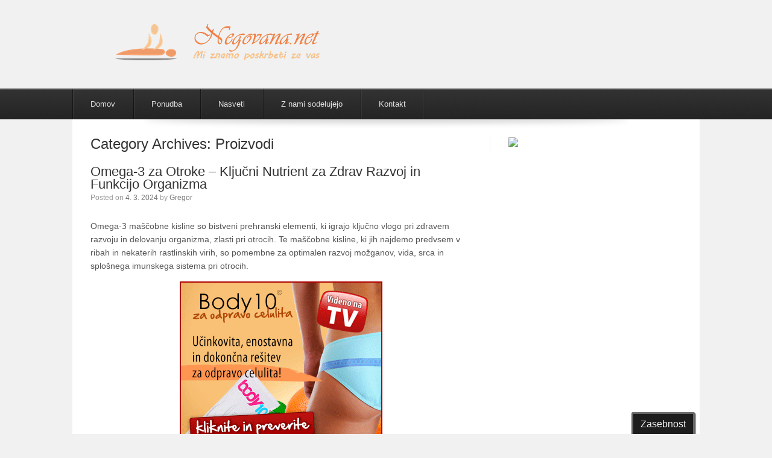

--- FILE ---
content_type: text/html; charset=UTF-8
request_url: http://negovana.net/category/proizvodi/
body_size: 30644
content:
<!DOCTYPE html>
<html lang="sl-SI">
<head>
	<meta charset="UTF-8" />
	<meta http-equiv="X-UA-Compatible" content="IE=9; IE=8; IE=7; IE=EDGE" />
	<title>Proizvodi Archives - Negovana</title>
	<link rel="profile" href="http://gmpg.org/xfn/11" />
	<link rel="pingback" href="http://negovana.net/xmlrpc.php" />

	<meta name='robots' content='index, follow, max-image-preview:large, max-snippet:-1, max-video-preview:-1' />

	<!-- This site is optimized with the Yoast SEO plugin v23.2 - https://yoast.com/wordpress/plugins/seo/ -->
	<link rel="canonical" href="https://negovana.net/category/proizvodi/" />
	<link rel="next" href="https://negovana.net/category/proizvodi/page/2/" />
	<meta property="og:locale" content="sl_SI" />
	<meta property="og:type" content="article" />
	<meta property="og:title" content="Proizvodi Archives - Negovana" />
	<meta property="og:url" content="https://negovana.net/category/proizvodi/" />
	<meta property="og:site_name" content="Negovana" />
	<meta name="twitter:card" content="summary_large_image" />
	<script type="application/ld+json" class="yoast-schema-graph">{"@context":"https://schema.org","@graph":[{"@type":"CollectionPage","@id":"https://negovana.net/category/proizvodi/","url":"https://negovana.net/category/proizvodi/","name":"Proizvodi Archives - Negovana","isPartOf":{"@id":"http://negovana.net/#website"},"breadcrumb":{"@id":"https://negovana.net/category/proizvodi/#breadcrumb"},"inLanguage":"sl-SI"},{"@type":"BreadcrumbList","@id":"https://negovana.net/category/proizvodi/#breadcrumb","itemListElement":[{"@type":"ListItem","position":1,"name":"Home","item":"http://negovana.net/"},{"@type":"ListItem","position":2,"name":"Proizvodi"}]},{"@type":"WebSite","@id":"http://negovana.net/#website","url":"http://negovana.net/","name":"Negovana","description":"Mi znamo poskrbeti za vas","potentialAction":[{"@type":"SearchAction","target":{"@type":"EntryPoint","urlTemplate":"http://negovana.net/?s={search_term_string}"},"query-input":"required name=search_term_string"}],"inLanguage":"sl-SI"}]}</script>
	<!-- / Yoast SEO plugin. -->


<link rel="alternate" type="application/rss+xml" title="Negovana &raquo; Vir" href="http://negovana.net/feed/" />
<link rel="alternate" type="application/rss+xml" title="Negovana &raquo; Proizvodi Vir kategorije" href="http://negovana.net/category/proizvodi/feed/" />
<script type="text/javascript">
/* <![CDATA[ */
window._wpemojiSettings = {"baseUrl":"https:\/\/s.w.org\/images\/core\/emoji\/15.0.3\/72x72\/","ext":".png","svgUrl":"https:\/\/s.w.org\/images\/core\/emoji\/15.0.3\/svg\/","svgExt":".svg","source":{"concatemoji":"http:\/\/negovana.net\/wp-includes\/js\/wp-emoji-release.min.js?ver=6.6.4"}};
/*! This file is auto-generated */
!function(i,n){var o,s,e;function c(e){try{var t={supportTests:e,timestamp:(new Date).valueOf()};sessionStorage.setItem(o,JSON.stringify(t))}catch(e){}}function p(e,t,n){e.clearRect(0,0,e.canvas.width,e.canvas.height),e.fillText(t,0,0);var t=new Uint32Array(e.getImageData(0,0,e.canvas.width,e.canvas.height).data),r=(e.clearRect(0,0,e.canvas.width,e.canvas.height),e.fillText(n,0,0),new Uint32Array(e.getImageData(0,0,e.canvas.width,e.canvas.height).data));return t.every(function(e,t){return e===r[t]})}function u(e,t,n){switch(t){case"flag":return n(e,"\ud83c\udff3\ufe0f\u200d\u26a7\ufe0f","\ud83c\udff3\ufe0f\u200b\u26a7\ufe0f")?!1:!n(e,"\ud83c\uddfa\ud83c\uddf3","\ud83c\uddfa\u200b\ud83c\uddf3")&&!n(e,"\ud83c\udff4\udb40\udc67\udb40\udc62\udb40\udc65\udb40\udc6e\udb40\udc67\udb40\udc7f","\ud83c\udff4\u200b\udb40\udc67\u200b\udb40\udc62\u200b\udb40\udc65\u200b\udb40\udc6e\u200b\udb40\udc67\u200b\udb40\udc7f");case"emoji":return!n(e,"\ud83d\udc26\u200d\u2b1b","\ud83d\udc26\u200b\u2b1b")}return!1}function f(e,t,n){var r="undefined"!=typeof WorkerGlobalScope&&self instanceof WorkerGlobalScope?new OffscreenCanvas(300,150):i.createElement("canvas"),a=r.getContext("2d",{willReadFrequently:!0}),o=(a.textBaseline="top",a.font="600 32px Arial",{});return e.forEach(function(e){o[e]=t(a,e,n)}),o}function t(e){var t=i.createElement("script");t.src=e,t.defer=!0,i.head.appendChild(t)}"undefined"!=typeof Promise&&(o="wpEmojiSettingsSupports",s=["flag","emoji"],n.supports={everything:!0,everythingExceptFlag:!0},e=new Promise(function(e){i.addEventListener("DOMContentLoaded",e,{once:!0})}),new Promise(function(t){var n=function(){try{var e=JSON.parse(sessionStorage.getItem(o));if("object"==typeof e&&"number"==typeof e.timestamp&&(new Date).valueOf()<e.timestamp+604800&&"object"==typeof e.supportTests)return e.supportTests}catch(e){}return null}();if(!n){if("undefined"!=typeof Worker&&"undefined"!=typeof OffscreenCanvas&&"undefined"!=typeof URL&&URL.createObjectURL&&"undefined"!=typeof Blob)try{var e="postMessage("+f.toString()+"("+[JSON.stringify(s),u.toString(),p.toString()].join(",")+"));",r=new Blob([e],{type:"text/javascript"}),a=new Worker(URL.createObjectURL(r),{name:"wpTestEmojiSupports"});return void(a.onmessage=function(e){c(n=e.data),a.terminate(),t(n)})}catch(e){}c(n=f(s,u,p))}t(n)}).then(function(e){for(var t in e)n.supports[t]=e[t],n.supports.everything=n.supports.everything&&n.supports[t],"flag"!==t&&(n.supports.everythingExceptFlag=n.supports.everythingExceptFlag&&n.supports[t]);n.supports.everythingExceptFlag=n.supports.everythingExceptFlag&&!n.supports.flag,n.DOMReady=!1,n.readyCallback=function(){n.DOMReady=!0}}).then(function(){return e}).then(function(){var e;n.supports.everything||(n.readyCallback(),(e=n.source||{}).concatemoji?t(e.concatemoji):e.wpemoji&&e.twemoji&&(t(e.twemoji),t(e.wpemoji)))}))}((window,document),window._wpemojiSettings);
/* ]]> */
</script>
<style id='wp-emoji-styles-inline-css' type='text/css'>

	img.wp-smiley, img.emoji {
		display: inline !important;
		border: none !important;
		box-shadow: none !important;
		height: 1em !important;
		width: 1em !important;
		margin: 0 0.07em !important;
		vertical-align: -0.1em !important;
		background: none !important;
		padding: 0 !important;
	}
</style>
<link rel='stylesheet' id='wp-block-library-css' href='http://negovana.net/wp-includes/css/dist/block-library/style.min.css?ver=6.6.4' type='text/css' media='all' />
<style id='classic-theme-styles-inline-css' type='text/css'>
/*! This file is auto-generated */
.wp-block-button__link{color:#fff;background-color:#32373c;border-radius:9999px;box-shadow:none;text-decoration:none;padding:calc(.667em + 2px) calc(1.333em + 2px);font-size:1.125em}.wp-block-file__button{background:#32373c;color:#fff;text-decoration:none}
</style>
<style id='global-styles-inline-css' type='text/css'>
:root{--wp--preset--aspect-ratio--square: 1;--wp--preset--aspect-ratio--4-3: 4/3;--wp--preset--aspect-ratio--3-4: 3/4;--wp--preset--aspect-ratio--3-2: 3/2;--wp--preset--aspect-ratio--2-3: 2/3;--wp--preset--aspect-ratio--16-9: 16/9;--wp--preset--aspect-ratio--9-16: 9/16;--wp--preset--color--black: #000000;--wp--preset--color--cyan-bluish-gray: #abb8c3;--wp--preset--color--white: #ffffff;--wp--preset--color--pale-pink: #f78da7;--wp--preset--color--vivid-red: #cf2e2e;--wp--preset--color--luminous-vivid-orange: #ff6900;--wp--preset--color--luminous-vivid-amber: #fcb900;--wp--preset--color--light-green-cyan: #7bdcb5;--wp--preset--color--vivid-green-cyan: #00d084;--wp--preset--color--pale-cyan-blue: #8ed1fc;--wp--preset--color--vivid-cyan-blue: #0693e3;--wp--preset--color--vivid-purple: #9b51e0;--wp--preset--gradient--vivid-cyan-blue-to-vivid-purple: linear-gradient(135deg,rgba(6,147,227,1) 0%,rgb(155,81,224) 100%);--wp--preset--gradient--light-green-cyan-to-vivid-green-cyan: linear-gradient(135deg,rgb(122,220,180) 0%,rgb(0,208,130) 100%);--wp--preset--gradient--luminous-vivid-amber-to-luminous-vivid-orange: linear-gradient(135deg,rgba(252,185,0,1) 0%,rgba(255,105,0,1) 100%);--wp--preset--gradient--luminous-vivid-orange-to-vivid-red: linear-gradient(135deg,rgba(255,105,0,1) 0%,rgb(207,46,46) 100%);--wp--preset--gradient--very-light-gray-to-cyan-bluish-gray: linear-gradient(135deg,rgb(238,238,238) 0%,rgb(169,184,195) 100%);--wp--preset--gradient--cool-to-warm-spectrum: linear-gradient(135deg,rgb(74,234,220) 0%,rgb(151,120,209) 20%,rgb(207,42,186) 40%,rgb(238,44,130) 60%,rgb(251,105,98) 80%,rgb(254,248,76) 100%);--wp--preset--gradient--blush-light-purple: linear-gradient(135deg,rgb(255,206,236) 0%,rgb(152,150,240) 100%);--wp--preset--gradient--blush-bordeaux: linear-gradient(135deg,rgb(254,205,165) 0%,rgb(254,45,45) 50%,rgb(107,0,62) 100%);--wp--preset--gradient--luminous-dusk: linear-gradient(135deg,rgb(255,203,112) 0%,rgb(199,81,192) 50%,rgb(65,88,208) 100%);--wp--preset--gradient--pale-ocean: linear-gradient(135deg,rgb(255,245,203) 0%,rgb(182,227,212) 50%,rgb(51,167,181) 100%);--wp--preset--gradient--electric-grass: linear-gradient(135deg,rgb(202,248,128) 0%,rgb(113,206,126) 100%);--wp--preset--gradient--midnight: linear-gradient(135deg,rgb(2,3,129) 0%,rgb(40,116,252) 100%);--wp--preset--font-size--small: 13px;--wp--preset--font-size--medium: 20px;--wp--preset--font-size--large: 36px;--wp--preset--font-size--x-large: 42px;--wp--preset--spacing--20: 0.44rem;--wp--preset--spacing--30: 0.67rem;--wp--preset--spacing--40: 1rem;--wp--preset--spacing--50: 1.5rem;--wp--preset--spacing--60: 2.25rem;--wp--preset--spacing--70: 3.38rem;--wp--preset--spacing--80: 5.06rem;--wp--preset--shadow--natural: 6px 6px 9px rgba(0, 0, 0, 0.2);--wp--preset--shadow--deep: 12px 12px 50px rgba(0, 0, 0, 0.4);--wp--preset--shadow--sharp: 6px 6px 0px rgba(0, 0, 0, 0.2);--wp--preset--shadow--outlined: 6px 6px 0px -3px rgba(255, 255, 255, 1), 6px 6px rgba(0, 0, 0, 1);--wp--preset--shadow--crisp: 6px 6px 0px rgba(0, 0, 0, 1);}:where(.is-layout-flex){gap: 0.5em;}:where(.is-layout-grid){gap: 0.5em;}body .is-layout-flex{display: flex;}.is-layout-flex{flex-wrap: wrap;align-items: center;}.is-layout-flex > :is(*, div){margin: 0;}body .is-layout-grid{display: grid;}.is-layout-grid > :is(*, div){margin: 0;}:where(.wp-block-columns.is-layout-flex){gap: 2em;}:where(.wp-block-columns.is-layout-grid){gap: 2em;}:where(.wp-block-post-template.is-layout-flex){gap: 1.25em;}:where(.wp-block-post-template.is-layout-grid){gap: 1.25em;}.has-black-color{color: var(--wp--preset--color--black) !important;}.has-cyan-bluish-gray-color{color: var(--wp--preset--color--cyan-bluish-gray) !important;}.has-white-color{color: var(--wp--preset--color--white) !important;}.has-pale-pink-color{color: var(--wp--preset--color--pale-pink) !important;}.has-vivid-red-color{color: var(--wp--preset--color--vivid-red) !important;}.has-luminous-vivid-orange-color{color: var(--wp--preset--color--luminous-vivid-orange) !important;}.has-luminous-vivid-amber-color{color: var(--wp--preset--color--luminous-vivid-amber) !important;}.has-light-green-cyan-color{color: var(--wp--preset--color--light-green-cyan) !important;}.has-vivid-green-cyan-color{color: var(--wp--preset--color--vivid-green-cyan) !important;}.has-pale-cyan-blue-color{color: var(--wp--preset--color--pale-cyan-blue) !important;}.has-vivid-cyan-blue-color{color: var(--wp--preset--color--vivid-cyan-blue) !important;}.has-vivid-purple-color{color: var(--wp--preset--color--vivid-purple) !important;}.has-black-background-color{background-color: var(--wp--preset--color--black) !important;}.has-cyan-bluish-gray-background-color{background-color: var(--wp--preset--color--cyan-bluish-gray) !important;}.has-white-background-color{background-color: var(--wp--preset--color--white) !important;}.has-pale-pink-background-color{background-color: var(--wp--preset--color--pale-pink) !important;}.has-vivid-red-background-color{background-color: var(--wp--preset--color--vivid-red) !important;}.has-luminous-vivid-orange-background-color{background-color: var(--wp--preset--color--luminous-vivid-orange) !important;}.has-luminous-vivid-amber-background-color{background-color: var(--wp--preset--color--luminous-vivid-amber) !important;}.has-light-green-cyan-background-color{background-color: var(--wp--preset--color--light-green-cyan) !important;}.has-vivid-green-cyan-background-color{background-color: var(--wp--preset--color--vivid-green-cyan) !important;}.has-pale-cyan-blue-background-color{background-color: var(--wp--preset--color--pale-cyan-blue) !important;}.has-vivid-cyan-blue-background-color{background-color: var(--wp--preset--color--vivid-cyan-blue) !important;}.has-vivid-purple-background-color{background-color: var(--wp--preset--color--vivid-purple) !important;}.has-black-border-color{border-color: var(--wp--preset--color--black) !important;}.has-cyan-bluish-gray-border-color{border-color: var(--wp--preset--color--cyan-bluish-gray) !important;}.has-white-border-color{border-color: var(--wp--preset--color--white) !important;}.has-pale-pink-border-color{border-color: var(--wp--preset--color--pale-pink) !important;}.has-vivid-red-border-color{border-color: var(--wp--preset--color--vivid-red) !important;}.has-luminous-vivid-orange-border-color{border-color: var(--wp--preset--color--luminous-vivid-orange) !important;}.has-luminous-vivid-amber-border-color{border-color: var(--wp--preset--color--luminous-vivid-amber) !important;}.has-light-green-cyan-border-color{border-color: var(--wp--preset--color--light-green-cyan) !important;}.has-vivid-green-cyan-border-color{border-color: var(--wp--preset--color--vivid-green-cyan) !important;}.has-pale-cyan-blue-border-color{border-color: var(--wp--preset--color--pale-cyan-blue) !important;}.has-vivid-cyan-blue-border-color{border-color: var(--wp--preset--color--vivid-cyan-blue) !important;}.has-vivid-purple-border-color{border-color: var(--wp--preset--color--vivid-purple) !important;}.has-vivid-cyan-blue-to-vivid-purple-gradient-background{background: var(--wp--preset--gradient--vivid-cyan-blue-to-vivid-purple) !important;}.has-light-green-cyan-to-vivid-green-cyan-gradient-background{background: var(--wp--preset--gradient--light-green-cyan-to-vivid-green-cyan) !important;}.has-luminous-vivid-amber-to-luminous-vivid-orange-gradient-background{background: var(--wp--preset--gradient--luminous-vivid-amber-to-luminous-vivid-orange) !important;}.has-luminous-vivid-orange-to-vivid-red-gradient-background{background: var(--wp--preset--gradient--luminous-vivid-orange-to-vivid-red) !important;}.has-very-light-gray-to-cyan-bluish-gray-gradient-background{background: var(--wp--preset--gradient--very-light-gray-to-cyan-bluish-gray) !important;}.has-cool-to-warm-spectrum-gradient-background{background: var(--wp--preset--gradient--cool-to-warm-spectrum) !important;}.has-blush-light-purple-gradient-background{background: var(--wp--preset--gradient--blush-light-purple) !important;}.has-blush-bordeaux-gradient-background{background: var(--wp--preset--gradient--blush-bordeaux) !important;}.has-luminous-dusk-gradient-background{background: var(--wp--preset--gradient--luminous-dusk) !important;}.has-pale-ocean-gradient-background{background: var(--wp--preset--gradient--pale-ocean) !important;}.has-electric-grass-gradient-background{background: var(--wp--preset--gradient--electric-grass) !important;}.has-midnight-gradient-background{background: var(--wp--preset--gradient--midnight) !important;}.has-small-font-size{font-size: var(--wp--preset--font-size--small) !important;}.has-medium-font-size{font-size: var(--wp--preset--font-size--medium) !important;}.has-large-font-size{font-size: var(--wp--preset--font-size--large) !important;}.has-x-large-font-size{font-size: var(--wp--preset--font-size--x-large) !important;}
:where(.wp-block-post-template.is-layout-flex){gap: 1.25em;}:where(.wp-block-post-template.is-layout-grid){gap: 1.25em;}
:where(.wp-block-columns.is-layout-flex){gap: 2em;}:where(.wp-block-columns.is-layout-grid){gap: 2em;}
:root :where(.wp-block-pullquote){font-size: 1.5em;line-height: 1.6;}
</style>
<link rel='stylesheet' id='contact-form-7-css' href='http://negovana.net/wp-content/plugins/contact-form-7/includes/css/styles.css?ver=5.9.8' type='text/css' media='all' />
<link rel='stylesheet' id='cookie_consent-css' href='http://negovana.net/wp-content/plugins/piskotki/css/style.css?ver=6.6.4' type='text/css' media='all' />
<link rel='stylesheet' id='style-css' href='http://negovana.net/wp-content/themes/estate/style.css?ver=6.6.4' type='text/css' media='all' />
<link rel='stylesheet' id='siteorigin-mobilenav-css' href='http://negovana.net/wp-content/plugins/plus-estate/mobilenav/css/mobilenav.css?ver=1.2.1' type='text/css' media='all' />
<link rel='stylesheet' id='estate-responsive-css' href='http://negovana.net/wp-content/plugins/plus-estate/assets/responsive.css?ver=1.2.1' type='text/css' media='all' />
<script type="text/javascript" src="http://negovana.net/wp-content/plugins/piskotki/js/test.js?ver=6.6.4" id="cookie_consent-js"></script>
<script type="text/javascript" src="http://negovana.net/wp-includes/js/jquery/jquery.min.js?ver=3.7.1" id="jquery-core-js"></script>
<script type="text/javascript" src="http://negovana.net/wp-includes/js/jquery/jquery-migrate.min.js?ver=3.4.1" id="jquery-migrate-js"></script>
<script type="text/javascript" src="http://negovana.net/wp-content/themes/estate/js/jquery.flexslider.min.js?ver=2.1" id="flexslider-js"></script>
<script type="text/javascript" src="http://negovana.net/wp-content/themes/estate/js/jquery.fitvids.min.js?ver=1.1" id="fitvids-js"></script>
<script type="text/javascript" src="http://negovana.net/wp-content/themes/estate/js/jquery.theme-main.min.js?ver=1.2.1" id="estate-main-js"></script>
<script type="text/javascript" id="siteorigin-mobilenav-js-extra">
/* <![CDATA[ */
var mobileNav = {"search":{"url":"http:\/\/negovana.net","placeholder":"Search"},"text":{"navigate":"Menu","back":"Back","close":"Close"},"nextIconUrl":"http:\/\/negovana.net\/wp-content\/plugins\/plus-estate\/mobilenav\/images\/next.png"};
/* ]]> */
</script>
<script type="text/javascript" src="http://negovana.net/wp-content/plugins/plus-estate/mobilenav/js/mobilenav.min.js?ver=1.2.1" id="siteorigin-mobilenav-js"></script>
<link rel="https://api.w.org/" href="http://negovana.net/wp-json/" /><link rel="alternate" title="JSON" type="application/json" href="http://negovana.net/wp-json/wp/v2/categories/3" /><link rel="EditURI" type="application/rsd+xml" title="RSD" href="http://negovana.net/xmlrpc.php?rsd" />
<meta name="generator" content="WordPress 6.6.4" />
<script type="text/javascript">
      // <![CDATA[
      cc.initialise({
        cookies: {},
        settings: {style: "",bannerPosition: "",tagPosition: "",consenttype: "",}
      });
      // ]]>
      

      </script>	<!--[if lt IE 9]>
		<script src="http://negovana.net/wp-content/themes/estate/js/html5.js" type="text/javascript"></script>
	<![endif]-->
	<!--[if (gte IE 6)&(lte IE 8)]>
		<script type="text/javascript" src="http://negovana.net/wp-content/themes/estate/js/selectivizr.js"></script>
	<![endif]-->
	<meta name="viewport" content="width=1080" /><meta name="viewport" content="width=device-width, minimum-scale=1.0, maximum-scale=1.0" />	<style type="text/css">
		.so-mobilenav-mobile + * { display: none; }
		@media screen and (max-width: 720px) { .so-mobilenav-mobile + * { display: block; } .so-mobilenav-standard + * { display: none; } }
	</style>
	<style type="text/css">.broken_link, a.broken_link {
	text-decoration: line-through;
}</style><link rel="icon" href="http://negovana.net/wp-content/uploads/2016/08/favicon-150x150.png" sizes="32x32" />
<link rel="icon" href="http://negovana.net/wp-content/uploads/2016/08/favicon.png" sizes="192x192" />
<link rel="apple-touch-icon" href="http://negovana.net/wp-content/uploads/2016/08/favicon.png" />
<meta name="msapplication-TileImage" content="http://negovana.net/wp-content/uploads/2016/08/favicon.png" />
</head>

<body class="archive category category-proizvodi category-3 responsive mobilenav">
<div id="page" class="hfeed site">
		<header id="masthead" class="site-header" role="banner">
		<div class="hgroup">
			<h1 class="site-title">
				<a href="http://negovana.net/" title="Negovana" rel="home">
					<img src="http://negovana.net/wp-content/uploads/2016/08/Logo3.png"  width="483"  height="60"  alt="Negovana Logo"  data-retina-image="http://negovana.net/wp-content/uploads/2016/08/Logo3.png"  />				</a>
			</h1>
					</div>

		<nav role="navigation" class="site-navigation main-navigation primary"><div class="noise">

				<div class="container">
					<h1 class="assistive-text">Menu</h1>
					<div class="assistive-text skip-link"><a href="#content" title="Skip to content">Skip to content</a></div>

					
					<div id="so-mobilenav-standard-1" data-id="1" class="so-mobilenav-standard"></div><div class="menu-meni-container"><ul id="menu-meni" class="menu"><li id="menu-item-12" class="menu-item menu-item-type-custom menu-item-object-custom menu-item-home menu-item-12"><a href="http://negovana.net/">Domov</a></li>
<li id="menu-item-20" class="menu-item menu-item-type-post_type menu-item-object-page menu-item-20"><a href="http://negovana.net/salon_002/">Ponudba</a></li>
<li id="menu-item-21" class="menu-item menu-item-type-taxonomy menu-item-object-category menu-item-21"><a href="http://negovana.net/category/nasveti/">Nasveti</a></li>
<li id="menu-item-80" class="menu-item menu-item-type-taxonomy menu-item-object-category menu-item-80"><a href="http://negovana.net/category/z-nami-sodelujejo/">Z nami sodelujejo</a></li>
<li id="menu-item-19" class="menu-item menu-item-type-post_type menu-item-object-page menu-item-19"><a href="http://negovana.net/salon_003/">Kontakt</a></li>
</ul></div><div id="so-mobilenav-mobile-1" data-id="1" class="so-mobilenav-mobile"></div><div class="menu-mobilenav-container"><ul id="mobile-nav-item-wrap-1" class="menu"><li><a href="#" class="mobilenav-main-link" data-id="1"><span class="mobile-nav-icon"></span>Menu</a></li></ul></div>				</div>
		</div></nav><!-- .site-navigation .main-navigation -->
	</header><!-- #masthead .site-header -->

	
	<div id="main" class="site-main">
		<img id="main-shadow" src="http://negovana.net/wp-content/themes/estate/images/decoration/footer-shadow.png" width="820" height="19" />

<section id="primary" class="content-area">
	<div id="content" class="site-content" role="main">

	
		<header class="page-header">
			<h1 class="page-title">Category Archives: <span>Proizvodi</span></h1>
					</header><!-- .page-header -->

								
			
<article id="post-641" class="post-641 post type-post status-publish format-standard hentry category-proizvodi category-z-nami-sodelujejo entry">
	<header class="entry-header">
		
		<h1 class="entry-title"><a href="http://negovana.net/omega-3-za-otroke-kljucni-nutrient-za-zdrav-razvoj-in-funkcijo-organizma/" title="Permalink to Omega-3 za Otroke &#8211; Ključni Nutrient za Zdrav Razvoj in Funkcijo Organizma" rel="bookmark">Omega-3 za Otroke &#8211; Ključni Nutrient za Zdrav Razvoj in Funkcijo Organizma</a></h1>

					<div class="entry-meta">
				Posted on <a href="http://negovana.net/omega-3-za-otroke-kljucni-nutrient-za-zdrav-razvoj-in-funkcijo-organizma/" title="8:35" rel="bookmark"><time class="entry-date" datetime="2024-03-04T08:35:31+01:00">4. 3. 2024</time></a><span class="byline"> by <span class="author vcard"><a class="url fn n" href="http://negovana.net/author/gregor/" title="View all posts by Gregor" rel="author">Gregor</a></span></span>			</div><!-- .entry-meta -->
		
	</header><!-- .entry-header -->

			<div class="entry-content">
			<p>Omega-3 maščobne kisline so bistveni prehranski elementi, ki igrajo ključno vlogo pri zdravem razvoju in delovanju organizma, zlasti pri otrocih. Te maščobne kisline, ki jih najdemo predvsem v ribah in nekaterih rastlinskih virih, so pomembne za optimalen razvoj možganov, vida, srca in splošnega imunskega sistema pri otrocih.</p><div class='code-block code-block-1' style='margin: 8px auto; text-align: center; display: block; clear: both;'>
<a href="http://life.si/krema-proti-celulitu-body10.html?acc=d81f9c1be2e08964bf9f24b15f0e4900&bannerid=97" target="_blank"><img src="https://life.si/affiliates/banner/image/id/97/account_id/353/store_id/1/?quot; title="Body10 celulit 336" width="336" height="280" /></a></div>

<p><strong>EPA, DHA in Razvoj Možganov:</strong> <a href="https://zlatapticka.si/izdelek/omega-3-kids-zeleji-norsan/">Omega-3</a> maščobne kisline, zlasti eikozapentaenojska kislina (EPA) in dokozaheksaenojska kislina (DHA), so ključnega pomena za zdrav razvoj možganov pri otrocih. DHA predstavlja pomemben gradnik možganskega tkiva in mrežnice, kar je ključno za kognitivne funkcije, kot so učenje, spomin in pozornost. EPA pa igra vlogo pri uravnavanju vnetnih procesov v možganih, kar je povezano s splošnim zdravjem živčnega sistema.</p>
<p><img fetchpriority="high" decoding="async" class="size-full wp-image-10495 aligncenter" src="http://rookie.nubia.si/wp-content/uploads/2024/03/Screenshot-2024-03-03-22.20.02.png" alt="" width="836" height="558"></p>
<p><strong>Vpliv na Vid in Razvoj Oči:</strong> Omega-3 maščobne kisline imajo tudi izjemno pomembno vlogo pri razvoju oči pri otrocih. DHA je ključna za tvorbo mrežnice in ohranjanje zdravega vida. Otroci, ki imajo zadostno oskrbo z omega-3 maščobnimi kislinami, imajo lahko boljši vid, boljšo koncentracijo in manjše tveganje za težave z očmi, kot so suhe oči ali kratkovidnost.</p>
<p><strong>Podpora Srčnemu Zdravju:</strong> Omega-3 maščobne kisline so povezane s podporo srčnemu zdravju pri otrocih. Te maščobe pomagajo uravnavati srčni utrip in krvni tlak, hkrati pa zmanjšujejo vnetne procese v žilah. To lahko prispeva k zmanjšanju tveganja za srčno-žilne bolezni v kasnejšem življenju.</p>
<p><strong>Imunski Sistem in Vnetna Reakcija:</strong> EPA in DHA imata pomembno vlogo tudi pri uravnavanju imunskega sistema. Otroci, ki redno uživajo omega-3 maščobne kisline, imajo lahko boljše obrambne mehanizme proti okužbam in manjše tveganje za kronična vnetja. To pripomore k splošnemu zdravju in odpornosti otrok.</p>
<p><strong>Vir v Prehrani in Prehranski Dodatki:</strong> Najboljši viri omega-3 maščobnih kislin v prehrani so maščobne ribe, kot so losos, skuša, sardine in sled. Rastlinski viri, kot so laneno seme, orehi in chia semena, vsebujejo alfa-linolensko kislino (ALA), ki se v telesu pretvori v EPA in DHA, vendar v manjših količinah. Za zagotovitev zadostnega vnosa omega-3 maščobnih kislin se včasih priporoča tudi uporaba prehranskih dopolnil, še posebej, če otroci ne uživajo dovolj rib.</p>
<p><strong>Prilagoditve v Prehrani in Prehranskih Navadah:</strong> Za zagotavljanje zadostnega vnosa omega-3 maščobnih kislin pri otrocih je pomembno, da vključimo ribe in druge omega-3 bogate živila v njihovo prehrano. To lahko vključuje pripravo okusnih jedi, kot so pečeni losos ali tunin sendvič. Prav tako je smiselno razmisliti o uporabi prehranskih dopolnil, zlasti v primerih, ko otroci ne jedo dovolj rib ali so vegetarijanci.</p>
<p><strong>Zaključek:</strong> Omega-3 maščobne kisline so ključen prehranski element za zdrav razvoj in funkcijo organizma pri otrocih. S svojim vplivom na možgane, oči, srce in imunski sistem prispevajo k celostnemu zdravju otrok. Zato je pomembno, da vključimo raznolika živila bogata z omega-3 maščobnimi kislinami v otroško prehrano ter po potrebi uporabimo prehranska dopolnila, da zagotovimo optimalno oskrbo s tem ključnim hranilom.</p>
<!-- CONTENT END 1 -->
					</div><!-- .entry-content -->
	
	</article><!-- #post-641 -->
				
		<div class='code-block code-block-2' style='margin: 8px 0; clear: both;'>
<a href="http://life.si/smoothie-maker-express.html?acc=d81f9c1be2e08964bf9f24b15f0e4900&bannerid=107" target="_blank"><img src="https://life.si/affiliates/banner/image/id/107/account_id/353/store_id/1/?quot; title="Smoothie express 728" width="728" height="90" /></a></div>

			<nav role="navigation" id="nav-below" class="site-navigation paging-navigation">
		<h1 class="assistive-text">Post navigation</h1>

	
				<div class="nav-previous"><a href="http://negovana.net/category/proizvodi/page/2/" ><span class="meta-nav">&larr;</span> Older posts</a></div>
		
		
	
	</nav><!-- #nav-below -->
	
	
	</div><!-- #content .site-content -->
</section><!-- #primary .content-area -->


<div id="secondary" class="widget-area" role="complementary">
		<aside id="text-2" class="widget widget_text">			<div class="textwidget"><a href="http://life.si/krema-proti-gubam.html?acc=d81f9c1be2e08964bf9f24b15f0e4900&bannerid=79" target="_blank" rel="noopener"><img src="https://life.si/affiliates/banner/image/id/79/account_id/353/store_id/1/?quot; title="Bee venom krema proti gubam 300x600" width="300" height="600" /></a></div>
		</aside></div><!-- #secondary .widget-area -->

	</div><!-- #main .site-main -->

	<footer id="colophon" class="site-footer" role="contentinfo">
		<div class="container">
			<img id="footer-shadow" src="http://negovana.net/wp-content/themes/estate/images/decoration/footer-shadow.png" width="820" height="19" />

			<div id="footer-widgets">
							</div>
		</div>
	</footer><!-- #colophon .site-footer -->

	<div id="site-info">
		<div class="container">
			© 2016 Negovana.net All Rights Reserved.					</div>
	</div><!-- .site-info -->
</div><!-- #page .hfeed .site -->

<script type="text/javascript" src="http://negovana.net/wp-includes/js/dist/hooks.min.js?ver=2810c76e705dd1a53b18" id="wp-hooks-js"></script>
<script type="text/javascript" src="http://negovana.net/wp-includes/js/dist/i18n.min.js?ver=5e580eb46a90c2b997e6" id="wp-i18n-js"></script>
<script type="text/javascript" id="wp-i18n-js-after">
/* <![CDATA[ */
wp.i18n.setLocaleData( { 'text direction\u0004ltr': [ 'ltr' ] } );
/* ]]> */
</script>
<script type="text/javascript" src="http://negovana.net/wp-content/plugins/contact-form-7/includes/swv/js/index.js?ver=5.9.8" id="swv-js"></script>
<script type="text/javascript" id="contact-form-7-js-extra">
/* <![CDATA[ */
var wpcf7 = {"api":{"root":"http:\/\/negovana.net\/wp-json\/","namespace":"contact-form-7\/v1"}};
/* ]]> */
</script>
<script type="text/javascript" src="http://negovana.net/wp-content/plugins/contact-form-7/includes/js/index.js?ver=5.9.8" id="contact-form-7-js"></script>
<script type="text/javascript" id="q2w3_fixed_widget-js-extra">
/* <![CDATA[ */
var q2w3_sidebar_options = [{"sidebar":"sidebar-1","use_sticky_position":false,"margin_top":0,"margin_bottom":0,"stop_elements_selectors":"","screen_max_width":0,"screen_max_height":0,"widgets":["#text-2"]}];
/* ]]> */
</script>
<script type="text/javascript" src="http://negovana.net/wp-content/plugins/q2w3-fixed-widget/js/frontend.min.js?ver=6.2.3" id="q2w3_fixed_widget-js"></script>

</body>
</html>